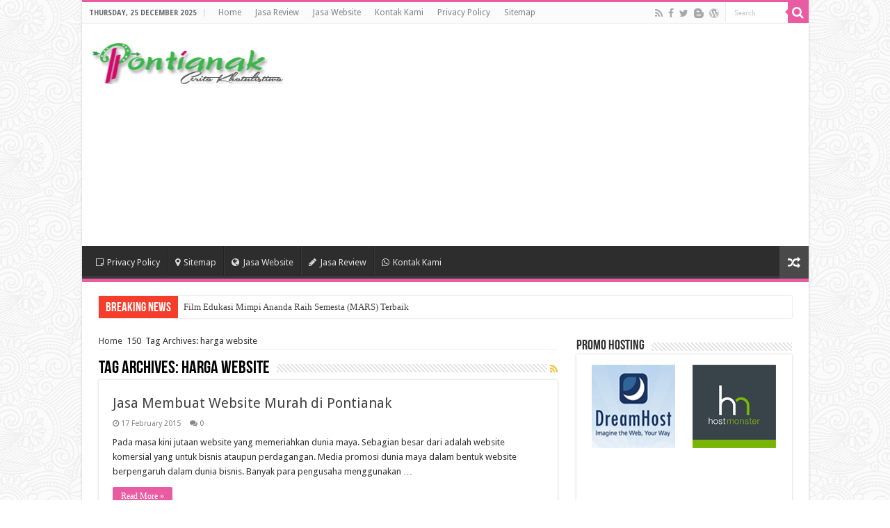

--- FILE ---
content_type: text/html; charset=utf-8
request_url: https://www.google.com/recaptcha/api2/aframe
body_size: 267
content:
<!DOCTYPE HTML><html><head><meta http-equiv="content-type" content="text/html; charset=UTF-8"></head><body><script nonce="qaFiEEjCkT1vkTx177nSiQ">/** Anti-fraud and anti-abuse applications only. See google.com/recaptcha */ try{var clients={'sodar':'https://pagead2.googlesyndication.com/pagead/sodar?'};window.addEventListener("message",function(a){try{if(a.source===window.parent){var b=JSON.parse(a.data);var c=clients[b['id']];if(c){var d=document.createElement('img');d.src=c+b['params']+'&rc='+(localStorage.getItem("rc::a")?sessionStorage.getItem("rc::b"):"");window.document.body.appendChild(d);sessionStorage.setItem("rc::e",parseInt(sessionStorage.getItem("rc::e")||0)+1);localStorage.setItem("rc::h",'1766673512342');}}}catch(b){}});window.parent.postMessage("_grecaptcha_ready", "*");}catch(b){}</script></body></html>